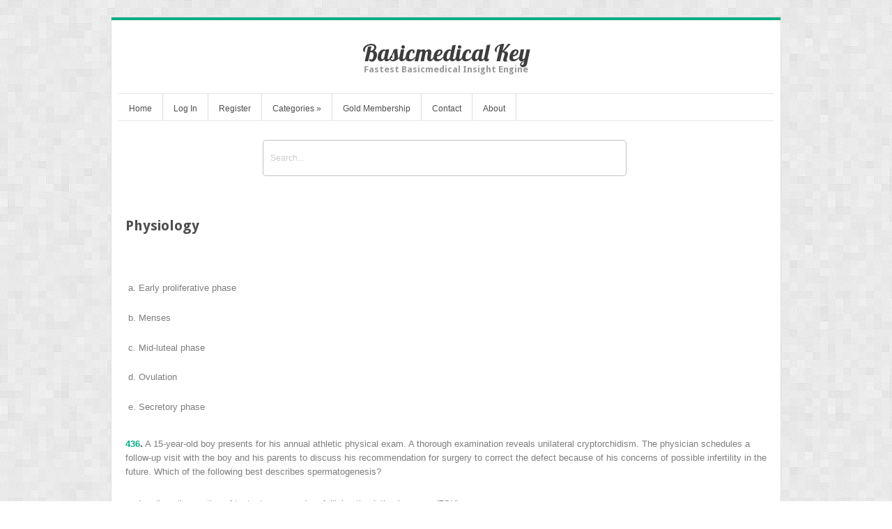

--- FILE ---
content_type: text/html; charset=UTF-8
request_url: https://basicmedicalkey.com/physiology-3/
body_size: 17939
content:
<!DOCTYPE html>
<html lang="en-US">
<head>	
<meta charset="UTF-8" />
<meta name="viewport" content="width=device-width" />
<meta name="author" content="UFO Themes" />

<title>Physiology | Basicmedical Key</title>

<link rel="pingback" href="https://basicmedicalkey.com/xmlrpc.php" />
<!--[if IE 8]>
	<link rel="stylesheet" type="text/css" href="https://basicmedicalkey.com/wp-content/themes/Interstellar/style-ie8.css" />
<![endif]--> 

<meta name='robots' content='max-image-preview:large' />
	<style>img:is([sizes="auto" i], [sizes^="auto," i]) { contain-intrinsic-size: 3000px 1500px }</style>
	<link rel='dns-prefetch' href='//secure.gravatar.com' />
<link rel='dns-prefetch' href='//stats.wp.com' />
<link rel='dns-prefetch' href='//fonts.googleapis.com' />
<link rel='dns-prefetch' href='//v0.wordpress.com' />
<link rel='dns-prefetch' href='//jetpack.wordpress.com' />
<link rel='dns-prefetch' href='//s0.wp.com' />
<link rel='dns-prefetch' href='//public-api.wordpress.com' />
<link rel='dns-prefetch' href='//0.gravatar.com' />
<link rel='dns-prefetch' href='//1.gravatar.com' />
<link rel='dns-prefetch' href='//2.gravatar.com' />
<link rel='dns-prefetch' href='//widgets.wp.com' />
<link rel='preconnect' href='//i0.wp.com' />
<link rel="alternate" type="application/rss+xml" title="Basicmedical Key &raquo; Feed" href="https://basicmedicalkey.com/feed/" />
<link rel="alternate" type="application/rss+xml" title="Basicmedical Key &raquo; Comments Feed" href="https://basicmedicalkey.com/comments/feed/" />
<script type="text/javascript">
/* <![CDATA[ */
window._wpemojiSettings = {"baseUrl":"https:\/\/s.w.org\/images\/core\/emoji\/16.0.1\/72x72\/","ext":".png","svgUrl":"https:\/\/s.w.org\/images\/core\/emoji\/16.0.1\/svg\/","svgExt":".svg","source":{"concatemoji":"https:\/\/basicmedicalkey.com\/wp-includes\/js\/wp-emoji-release.min.js?ver=6.8.3"}};
/*! This file is auto-generated */
!function(s,n){var o,i,e;function c(e){try{var t={supportTests:e,timestamp:(new Date).valueOf()};sessionStorage.setItem(o,JSON.stringify(t))}catch(e){}}function p(e,t,n){e.clearRect(0,0,e.canvas.width,e.canvas.height),e.fillText(t,0,0);var t=new Uint32Array(e.getImageData(0,0,e.canvas.width,e.canvas.height).data),a=(e.clearRect(0,0,e.canvas.width,e.canvas.height),e.fillText(n,0,0),new Uint32Array(e.getImageData(0,0,e.canvas.width,e.canvas.height).data));return t.every(function(e,t){return e===a[t]})}function u(e,t){e.clearRect(0,0,e.canvas.width,e.canvas.height),e.fillText(t,0,0);for(var n=e.getImageData(16,16,1,1),a=0;a<n.data.length;a++)if(0!==n.data[a])return!1;return!0}function f(e,t,n,a){switch(t){case"flag":return n(e,"\ud83c\udff3\ufe0f\u200d\u26a7\ufe0f","\ud83c\udff3\ufe0f\u200b\u26a7\ufe0f")?!1:!n(e,"\ud83c\udde8\ud83c\uddf6","\ud83c\udde8\u200b\ud83c\uddf6")&&!n(e,"\ud83c\udff4\udb40\udc67\udb40\udc62\udb40\udc65\udb40\udc6e\udb40\udc67\udb40\udc7f","\ud83c\udff4\u200b\udb40\udc67\u200b\udb40\udc62\u200b\udb40\udc65\u200b\udb40\udc6e\u200b\udb40\udc67\u200b\udb40\udc7f");case"emoji":return!a(e,"\ud83e\udedf")}return!1}function g(e,t,n,a){var r="undefined"!=typeof WorkerGlobalScope&&self instanceof WorkerGlobalScope?new OffscreenCanvas(300,150):s.createElement("canvas"),o=r.getContext("2d",{willReadFrequently:!0}),i=(o.textBaseline="top",o.font="600 32px Arial",{});return e.forEach(function(e){i[e]=t(o,e,n,a)}),i}function t(e){var t=s.createElement("script");t.src=e,t.defer=!0,s.head.appendChild(t)}"undefined"!=typeof Promise&&(o="wpEmojiSettingsSupports",i=["flag","emoji"],n.supports={everything:!0,everythingExceptFlag:!0},e=new Promise(function(e){s.addEventListener("DOMContentLoaded",e,{once:!0})}),new Promise(function(t){var n=function(){try{var e=JSON.parse(sessionStorage.getItem(o));if("object"==typeof e&&"number"==typeof e.timestamp&&(new Date).valueOf()<e.timestamp+604800&&"object"==typeof e.supportTests)return e.supportTests}catch(e){}return null}();if(!n){if("undefined"!=typeof Worker&&"undefined"!=typeof OffscreenCanvas&&"undefined"!=typeof URL&&URL.createObjectURL&&"undefined"!=typeof Blob)try{var e="postMessage("+g.toString()+"("+[JSON.stringify(i),f.toString(),p.toString(),u.toString()].join(",")+"));",a=new Blob([e],{type:"text/javascript"}),r=new Worker(URL.createObjectURL(a),{name:"wpTestEmojiSupports"});return void(r.onmessage=function(e){c(n=e.data),r.terminate(),t(n)})}catch(e){}c(n=g(i,f,p,u))}t(n)}).then(function(e){for(var t in e)n.supports[t]=e[t],n.supports.everything=n.supports.everything&&n.supports[t],"flag"!==t&&(n.supports.everythingExceptFlag=n.supports.everythingExceptFlag&&n.supports[t]);n.supports.everythingExceptFlag=n.supports.everythingExceptFlag&&!n.supports.flag,n.DOMReady=!1,n.readyCallback=function(){n.DOMReady=!0}}).then(function(){return e}).then(function(){var e;n.supports.everything||(n.readyCallback(),(e=n.source||{}).concatemoji?t(e.concatemoji):e.wpemoji&&e.twemoji&&(t(e.twemoji),t(e.wpemoji)))}))}((window,document),window._wpemojiSettings);
/* ]]> */
</script>
<link rel='stylesheet' id='jetpack_related-posts-css' href='https://basicmedicalkey.com/wp-content/plugins/jetpack/modules/related-posts/related-posts.css?ver=20240116' type='text/css' media='all' />
<link rel='stylesheet' id='ht_ctc_main_css-css' href='https://basicmedicalkey.com/wp-content/plugins/click-to-chat-for-whatsapp/new/inc/assets/css/main.css?ver=4.36' type='text/css' media='all' />
<link rel='stylesheet' id='wp-post-styling-css' href='https://basicmedicalkey.com/wp-content/plugins/wp-post-styling/css/wp-post-styling.css?ver=6.8.3' type='text/css' media='all' />
<style id='wp-post-styling-inline-css' type='text/css'>
@media screen{body
{
	margin-right: 2em;
}
svg
{
	height: 98%;
	width: 100%;
}
.h2c
{
	font-size: 1.5rem;
	margin-top: 1em;
	margin-bottom: 0.3em;
	text-align: center;
	border-bottom: solid #BCBDC0 0.1em;
}
.h3
{
	font-size: 1.2rem;
	margin-top: 0.5em;
	margin-bottom: 0.5em;
	text-align: left;
	text-indent: 0.01em;
}
.h3c
{
	font-size: 1.2rem;
	margin-top: 1em;
	margin-bottom: 0.5em;
	text-align: center;

}
.copyright
{
	font-size: 0.95em;
	margin-top: 0.5em;
	margin-bottom: 0.4em;
	text-align: left;
	text-indent: 0.01em;
}
.toc
{
	margin-top: 0.1em;
	margin-bottom: 0.1em;
	margin-left: 3em;
	text-align: left;
}
.toca
{
	margin-top: 1.5em;
	margin-bottom: 0.1em;
	margin-left: 3em;
	text-align: left;
}
.toc-part
{
	margin-top: 1.5em;
	margin-bottom: 0.2em;
	text-align: center;
	text-indent: 0.01em;
}
.noindent
{
	margin-top: 0.2em;
	margin-bottom: 0.1em;
	text-indent: 0.01em;
	text-align: left;
}
.noindent2
{
	margin-top: 0.2em;
	margin-bottom: 1em;
	text-indent: 0.01em;
	text-align: left;
}
.noindent3
{
	margin-top: 1em;
	margin-bottom: 1em;
	text-indent: 0.01em;
	text-align: left;
}
.noindent1
{
	margin-top: 1em;
	margin-bottom: 0.1em;
	text-indent: 0.01em;
	text-align: left;
}
.indent
{
	margin-top: 0.2em;
	margin-bottom: 0.1em;
	text-indent: 1.2em;
	text-align: left;
}
.indent1
{
	margin-top: 1em;
	margin-bottom: 0.1em;
	text-indent: 1.2em;
	text-align: left;
}
.indent2
{
	margin-top: 0.2em;
	margin-bottom: 1em;
	text-indent: 1.2em;
	text-align: left;
}
.indent3
{
	margin-top: 1em;
	margin-bottom: 1em;
	text-indent: 1.2em;
	text-align: left;
}
div.group
{
	margin-top: 1em;
	margin-bottom: 1em;
	page-break-inside: avoid;
}
.image
{
	margin-top: 0.8em;
	margin-bottom: 0.8em;
	text-align: center;
}
.image1
{
	margin-top: 0.5em;
	margin-bottom: 0.5em;
	text-align: center;
}
.imagek
{
	margin-top: 1.5em;
	margin-bottom: 1.5em;
	text-align: left;
}
.fimage
{
	margin-top: 1.5em;
	margin-bottom: 1.5em;
	text-align: center;
}
.figcap
{
	font-size: 0.9em;
	margin-top: 0.5em;
	border-bottom: 0.1em;
	text-align: center;
	text-indent: 0.01em;
}
.timage
{
	margin-top: 0.1em;
	margin-bottom: 0.5em;
	text-align: center;
}
.timage1
{
	margin-top: 0.1em;
	margin-bottom: 0.5em;
	text-align: center;
}
.tabcap
{
	font-size: 0.9em;
	margin-top: 1em;
	margin-bottom: 0.1em;
	background-color: #BCBDC0;
        padding: 0.1em;
	text-align: center;
        color: #000;
}
.center
{
	margin-top: 1em;
	margin-bottom: 1em;
	text-align: center;
}
div.list
{
	margin-top: 0.8em;
	margin-bottom: 0.8em;
}
.bull-list
{
	margin-top: 0.2em;
	margin-bottom: 0.2em;
	margin-left: 0.7em;
	text-indent: -0.6em;
	text-align: left;
}
.bull-list1
{
	margin-top: 0.2em;
	margin-bottom: 0.2em;
	margin-left: 1.5em;
	text-indent: -0.6em;
	text-align: left;
}
.num-list
{
	margin-top: 0.2em;
	margin-bottom: 0.2em;
	margin-left: 1em;
	text-indent: -1em;
	text-align: left;
}
.alpha-list
{
	margin-top: 0.2em;
	margin-bottom: 0.2em;
	margin-left: 1.3em;
	text-indent: -1em;
	text-align: left;
}
.question
{
	margin-top: 1em;
	margin-bottom: 0.5em;
        text-indent: 0.01em;
	text-align: left;
}
.answer
{
	margin-top: 1em;
	margin-bottom: 0.2em;
	text-align: left;
        text-indent: 0.01em;
}
.indenthanging
{
	margin-top: 0.2em;
	margin-bottom: 0.2em;
	margin-left: 2.4em;
	text-indent: -2.4em;
	text-align: left;
}
.bibentry
{
	margin-top: 0.2em;
	margin-bottom: 0.1em;
	margin-left: 1.2em;
	text-indent: -1.2em;
	text-align: left;
}
.indexhead
{
	margin-top: 1em;
	margin-bottom: 0.3em;
	padding-left: 1.0em;
	text-indent: -1em;
	text-align: left;
}
.indexmain
{
	margin-top: 0.2em;
	margin-bottom: 0.2em;
	padding-left: 1.0em;
	text-indent: -1em;
	text-align: left;
}
.indexsub
{
	margin-top: 0.2em;
	margin-bottom: 0.2em;
	margin-left: 2.0em;
	text-indent: -1em;
	text-align: left;
}
.indexsub2
{
	margin-top: 0.2em;
	margin-bottom: 0.2em;
	margin-left: 3.5em;
	text-indent: -1em;
	text-align: left;
}
.inline
{
	vertical-align: middle;
}
a
{
	text-decoration: none;
}
.indentp
{
	margin-top: 1em;
	margin-bottom: 1em;
	text-indent: 1.2em;
	text-align: left;
}
.noindentq
{
	margin-top: 0.2em;
	margin-bottom: 0.1em;
	margin-left: 2em;
}
.caption
{
	margin-top: 0.2em;
	margin-bottom: 0.1em;
	text-indent: 0.01em;
	text-align: left;
}
div.pagebreak
{
	page-break-before: always;
}


@media all{
span.dropcaps
{
	float: left;
	font-size: 2.5em;
	margin: -0.35em 0.1em 0em 0em;

}
.tabcap
{
	font-size: 0.9em;
	margin-top: 1em;
	margin-bottom: 0.1em;
	background-color: #BCBDC0;
        padding: 0.1em;
	text-align: center;
        color: #000;
}
.tabcap2
{
	font-size: 0.9em;
	margin-top: 1em;
	margin-botom: 0.2em;
	margin-left: 7.8em;
	text-indent: -7.8em;
	text-align: left;
}
}}
</style>
<style id='wp-emoji-styles-inline-css' type='text/css'>

	img.wp-smiley, img.emoji {
		display: inline !important;
		border: none !important;
		box-shadow: none !important;
		height: 1em !important;
		width: 1em !important;
		margin: 0 0.07em !important;
		vertical-align: -0.1em !important;
		background: none !important;
		padding: 0 !important;
	}
</style>
<link rel='stylesheet' id='wp-block-library-css' href='https://basicmedicalkey.com/wp-includes/css/dist/block-library/style.min.css?ver=6.8.3' type='text/css' media='all' />
<style id='classic-theme-styles-inline-css' type='text/css'>
/*! This file is auto-generated */
.wp-block-button__link{color:#fff;background-color:#32373c;border-radius:9999px;box-shadow:none;text-decoration:none;padding:calc(.667em + 2px) calc(1.333em + 2px);font-size:1.125em}.wp-block-file__button{background:#32373c;color:#fff;text-decoration:none}
</style>
<link rel='stylesheet' id='mediaelement-css' href='https://basicmedicalkey.com/wp-includes/js/mediaelement/mediaelementplayer-legacy.min.css?ver=4.2.17' type='text/css' media='all' />
<link rel='stylesheet' id='wp-mediaelement-css' href='https://basicmedicalkey.com/wp-includes/js/mediaelement/wp-mediaelement.min.css?ver=6.8.3' type='text/css' media='all' />
<style id='jetpack-sharing-buttons-style-inline-css' type='text/css'>
.jetpack-sharing-buttons__services-list{display:flex;flex-direction:row;flex-wrap:wrap;gap:0;list-style-type:none;margin:5px;padding:0}.jetpack-sharing-buttons__services-list.has-small-icon-size{font-size:12px}.jetpack-sharing-buttons__services-list.has-normal-icon-size{font-size:16px}.jetpack-sharing-buttons__services-list.has-large-icon-size{font-size:24px}.jetpack-sharing-buttons__services-list.has-huge-icon-size{font-size:36px}@media print{.jetpack-sharing-buttons__services-list{display:none!important}}.editor-styles-wrapper .wp-block-jetpack-sharing-buttons{gap:0;padding-inline-start:0}ul.jetpack-sharing-buttons__services-list.has-background{padding:1.25em 2.375em}
</style>
<style id='elasticpress-related-posts-style-inline-css' type='text/css'>
.editor-styles-wrapper .wp-block-elasticpress-related-posts ul,.wp-block-elasticpress-related-posts ul{list-style-type:none;padding:0}.editor-styles-wrapper .wp-block-elasticpress-related-posts ul li a>div{display:inline}

</style>
<style id='global-styles-inline-css' type='text/css'>
:root{--wp--preset--aspect-ratio--square: 1;--wp--preset--aspect-ratio--4-3: 4/3;--wp--preset--aspect-ratio--3-4: 3/4;--wp--preset--aspect-ratio--3-2: 3/2;--wp--preset--aspect-ratio--2-3: 2/3;--wp--preset--aspect-ratio--16-9: 16/9;--wp--preset--aspect-ratio--9-16: 9/16;--wp--preset--color--black: #000000;--wp--preset--color--cyan-bluish-gray: #abb8c3;--wp--preset--color--white: #ffffff;--wp--preset--color--pale-pink: #f78da7;--wp--preset--color--vivid-red: #cf2e2e;--wp--preset--color--luminous-vivid-orange: #ff6900;--wp--preset--color--luminous-vivid-amber: #fcb900;--wp--preset--color--light-green-cyan: #7bdcb5;--wp--preset--color--vivid-green-cyan: #00d084;--wp--preset--color--pale-cyan-blue: #8ed1fc;--wp--preset--color--vivid-cyan-blue: #0693e3;--wp--preset--color--vivid-purple: #9b51e0;--wp--preset--gradient--vivid-cyan-blue-to-vivid-purple: linear-gradient(135deg,rgba(6,147,227,1) 0%,rgb(155,81,224) 100%);--wp--preset--gradient--light-green-cyan-to-vivid-green-cyan: linear-gradient(135deg,rgb(122,220,180) 0%,rgb(0,208,130) 100%);--wp--preset--gradient--luminous-vivid-amber-to-luminous-vivid-orange: linear-gradient(135deg,rgba(252,185,0,1) 0%,rgba(255,105,0,1) 100%);--wp--preset--gradient--luminous-vivid-orange-to-vivid-red: linear-gradient(135deg,rgba(255,105,0,1) 0%,rgb(207,46,46) 100%);--wp--preset--gradient--very-light-gray-to-cyan-bluish-gray: linear-gradient(135deg,rgb(238,238,238) 0%,rgb(169,184,195) 100%);--wp--preset--gradient--cool-to-warm-spectrum: linear-gradient(135deg,rgb(74,234,220) 0%,rgb(151,120,209) 20%,rgb(207,42,186) 40%,rgb(238,44,130) 60%,rgb(251,105,98) 80%,rgb(254,248,76) 100%);--wp--preset--gradient--blush-light-purple: linear-gradient(135deg,rgb(255,206,236) 0%,rgb(152,150,240) 100%);--wp--preset--gradient--blush-bordeaux: linear-gradient(135deg,rgb(254,205,165) 0%,rgb(254,45,45) 50%,rgb(107,0,62) 100%);--wp--preset--gradient--luminous-dusk: linear-gradient(135deg,rgb(255,203,112) 0%,rgb(199,81,192) 50%,rgb(65,88,208) 100%);--wp--preset--gradient--pale-ocean: linear-gradient(135deg,rgb(255,245,203) 0%,rgb(182,227,212) 50%,rgb(51,167,181) 100%);--wp--preset--gradient--electric-grass: linear-gradient(135deg,rgb(202,248,128) 0%,rgb(113,206,126) 100%);--wp--preset--gradient--midnight: linear-gradient(135deg,rgb(2,3,129) 0%,rgb(40,116,252) 100%);--wp--preset--font-size--small: 13px;--wp--preset--font-size--medium: 20px;--wp--preset--font-size--large: 36px;--wp--preset--font-size--x-large: 42px;--wp--preset--spacing--20: 0.44rem;--wp--preset--spacing--30: 0.67rem;--wp--preset--spacing--40: 1rem;--wp--preset--spacing--50: 1.5rem;--wp--preset--spacing--60: 2.25rem;--wp--preset--spacing--70: 3.38rem;--wp--preset--spacing--80: 5.06rem;--wp--preset--shadow--natural: 6px 6px 9px rgba(0, 0, 0, 0.2);--wp--preset--shadow--deep: 12px 12px 50px rgba(0, 0, 0, 0.4);--wp--preset--shadow--sharp: 6px 6px 0px rgba(0, 0, 0, 0.2);--wp--preset--shadow--outlined: 6px 6px 0px -3px rgba(255, 255, 255, 1), 6px 6px rgba(0, 0, 0, 1);--wp--preset--shadow--crisp: 6px 6px 0px rgba(0, 0, 0, 1);}:where(.is-layout-flex){gap: 0.5em;}:where(.is-layout-grid){gap: 0.5em;}body .is-layout-flex{display: flex;}.is-layout-flex{flex-wrap: wrap;align-items: center;}.is-layout-flex > :is(*, div){margin: 0;}body .is-layout-grid{display: grid;}.is-layout-grid > :is(*, div){margin: 0;}:where(.wp-block-columns.is-layout-flex){gap: 2em;}:where(.wp-block-columns.is-layout-grid){gap: 2em;}:where(.wp-block-post-template.is-layout-flex){gap: 1.25em;}:where(.wp-block-post-template.is-layout-grid){gap: 1.25em;}.has-black-color{color: var(--wp--preset--color--black) !important;}.has-cyan-bluish-gray-color{color: var(--wp--preset--color--cyan-bluish-gray) !important;}.has-white-color{color: var(--wp--preset--color--white) !important;}.has-pale-pink-color{color: var(--wp--preset--color--pale-pink) !important;}.has-vivid-red-color{color: var(--wp--preset--color--vivid-red) !important;}.has-luminous-vivid-orange-color{color: var(--wp--preset--color--luminous-vivid-orange) !important;}.has-luminous-vivid-amber-color{color: var(--wp--preset--color--luminous-vivid-amber) !important;}.has-light-green-cyan-color{color: var(--wp--preset--color--light-green-cyan) !important;}.has-vivid-green-cyan-color{color: var(--wp--preset--color--vivid-green-cyan) !important;}.has-pale-cyan-blue-color{color: var(--wp--preset--color--pale-cyan-blue) !important;}.has-vivid-cyan-blue-color{color: var(--wp--preset--color--vivid-cyan-blue) !important;}.has-vivid-purple-color{color: var(--wp--preset--color--vivid-purple) !important;}.has-black-background-color{background-color: var(--wp--preset--color--black) !important;}.has-cyan-bluish-gray-background-color{background-color: var(--wp--preset--color--cyan-bluish-gray) !important;}.has-white-background-color{background-color: var(--wp--preset--color--white) !important;}.has-pale-pink-background-color{background-color: var(--wp--preset--color--pale-pink) !important;}.has-vivid-red-background-color{background-color: var(--wp--preset--color--vivid-red) !important;}.has-luminous-vivid-orange-background-color{background-color: var(--wp--preset--color--luminous-vivid-orange) !important;}.has-luminous-vivid-amber-background-color{background-color: var(--wp--preset--color--luminous-vivid-amber) !important;}.has-light-green-cyan-background-color{background-color: var(--wp--preset--color--light-green-cyan) !important;}.has-vivid-green-cyan-background-color{background-color: var(--wp--preset--color--vivid-green-cyan) !important;}.has-pale-cyan-blue-background-color{background-color: var(--wp--preset--color--pale-cyan-blue) !important;}.has-vivid-cyan-blue-background-color{background-color: var(--wp--preset--color--vivid-cyan-blue) !important;}.has-vivid-purple-background-color{background-color: var(--wp--preset--color--vivid-purple) !important;}.has-black-border-color{border-color: var(--wp--preset--color--black) !important;}.has-cyan-bluish-gray-border-color{border-color: var(--wp--preset--color--cyan-bluish-gray) !important;}.has-white-border-color{border-color: var(--wp--preset--color--white) !important;}.has-pale-pink-border-color{border-color: var(--wp--preset--color--pale-pink) !important;}.has-vivid-red-border-color{border-color: var(--wp--preset--color--vivid-red) !important;}.has-luminous-vivid-orange-border-color{border-color: var(--wp--preset--color--luminous-vivid-orange) !important;}.has-luminous-vivid-amber-border-color{border-color: var(--wp--preset--color--luminous-vivid-amber) !important;}.has-light-green-cyan-border-color{border-color: var(--wp--preset--color--light-green-cyan) !important;}.has-vivid-green-cyan-border-color{border-color: var(--wp--preset--color--vivid-green-cyan) !important;}.has-pale-cyan-blue-border-color{border-color: var(--wp--preset--color--pale-cyan-blue) !important;}.has-vivid-cyan-blue-border-color{border-color: var(--wp--preset--color--vivid-cyan-blue) !important;}.has-vivid-purple-border-color{border-color: var(--wp--preset--color--vivid-purple) !important;}.has-vivid-cyan-blue-to-vivid-purple-gradient-background{background: var(--wp--preset--gradient--vivid-cyan-blue-to-vivid-purple) !important;}.has-light-green-cyan-to-vivid-green-cyan-gradient-background{background: var(--wp--preset--gradient--light-green-cyan-to-vivid-green-cyan) !important;}.has-luminous-vivid-amber-to-luminous-vivid-orange-gradient-background{background: var(--wp--preset--gradient--luminous-vivid-amber-to-luminous-vivid-orange) !important;}.has-luminous-vivid-orange-to-vivid-red-gradient-background{background: var(--wp--preset--gradient--luminous-vivid-orange-to-vivid-red) !important;}.has-very-light-gray-to-cyan-bluish-gray-gradient-background{background: var(--wp--preset--gradient--very-light-gray-to-cyan-bluish-gray) !important;}.has-cool-to-warm-spectrum-gradient-background{background: var(--wp--preset--gradient--cool-to-warm-spectrum) !important;}.has-blush-light-purple-gradient-background{background: var(--wp--preset--gradient--blush-light-purple) !important;}.has-blush-bordeaux-gradient-background{background: var(--wp--preset--gradient--blush-bordeaux) !important;}.has-luminous-dusk-gradient-background{background: var(--wp--preset--gradient--luminous-dusk) !important;}.has-pale-ocean-gradient-background{background: var(--wp--preset--gradient--pale-ocean) !important;}.has-electric-grass-gradient-background{background: var(--wp--preset--gradient--electric-grass) !important;}.has-midnight-gradient-background{background: var(--wp--preset--gradient--midnight) !important;}.has-small-font-size{font-size: var(--wp--preset--font-size--small) !important;}.has-medium-font-size{font-size: var(--wp--preset--font-size--medium) !important;}.has-large-font-size{font-size: var(--wp--preset--font-size--large) !important;}.has-x-large-font-size{font-size: var(--wp--preset--font-size--x-large) !important;}
:where(.wp-block-post-template.is-layout-flex){gap: 1.25em;}:where(.wp-block-post-template.is-layout-grid){gap: 1.25em;}
:where(.wp-block-columns.is-layout-flex){gap: 2em;}:where(.wp-block-columns.is-layout-grid){gap: 2em;}
:root :where(.wp-block-pullquote){font-size: 1.5em;line-height: 1.6;}
</style>
<link rel='stylesheet' id='pmpro_frontend-css' href='https://basicmedicalkey.com/wp-content/plugins/paid-memberships-pro/css/frontend.css?ver=2.12.10' type='text/css' media='screen' />
<link rel='stylesheet' id='pmpro_print-css' href='https://basicmedicalkey.com/wp-content/plugins/paid-memberships-pro/css/print.css?ver=2.12.10' type='text/css' media='print' />
<link rel='stylesheet' id='theme-my-login-css' href='https://basicmedicalkey.com/wp-content/plugins/theme-my-login/assets/styles/theme-my-login.min.css?ver=7.1.14' type='text/css' media='all' />
<link rel='stylesheet' id='ep_general_styles-css' href='https://basicmedicalkey.com/wp-content/plugins/elasticpress/dist/css/general-styles.css?ver=66295efe92a630617c00' type='text/css' media='all' />
<link rel='stylesheet' id='style-css' href='https://basicmedicalkey.com/wp-content/themes/Interstellar/style.css?ver=6.8.3' type='text/css' media='all' />
<link rel='stylesheet' id='alt-style-css' href='https://basicmedicalkey.com/wp-content/themes/Interstellar/css/green.css?ver=6.8.3' type='text/css' media='all' />
<link rel='stylesheet' id='shadowbox-css' href='https://basicmedicalkey.com/wp-content/themes/Interstellar/js/shadowbox/shadowbox.css?ver=6.8.3' type='text/css' media='all' />
<link rel='stylesheet' id='flexslider-css' href='https://basicmedicalkey.com/wp-content/themes/Interstellar/js/flexslider/flexslider.css?ver=6.8.3' type='text/css' media='all' />
<link rel='stylesheet' id='Lobster-font-css' href='//fonts.googleapis.com/css?family=Lobster&#038;v1&#038;ver=6.8.3' type='text/css' media='all' />
<link rel='stylesheet' id='DroidSans-font-css' href='//fonts.googleapis.com/css?family=Droid+Sans%3A700&#038;ver=6.8.3' type='text/css' media='all' />
<link rel='stylesheet' id='ufo_shortcodes_css-css' href='https://basicmedicalkey.com/wp-content/themes/Interstellar/ufo-shortcodes/shortcodes.css?ver=6.8.3' type='text/css' media='all' />
<link rel='stylesheet' id='jetpack_likes-css' href='https://basicmedicalkey.com/wp-content/plugins/jetpack/modules/likes/style.css?ver=15.4' type='text/css' media='all' />
<link rel='stylesheet' id='sharedaddy-css' href='https://basicmedicalkey.com/wp-content/plugins/jetpack/modules/sharedaddy/sharing.css?ver=15.4' type='text/css' media='all' />
<link rel='stylesheet' id='social-logos-css' href='https://basicmedicalkey.com/wp-content/plugins/jetpack/_inc/social-logos/social-logos.min.css?ver=15.4' type='text/css' media='all' />
<script type="text/javascript" id="jetpack_related-posts-js-extra">
/* <![CDATA[ */
var related_posts_js_options = {"post_heading":"h4"};
/* ]]> */
</script>
<script type="text/javascript" src="https://basicmedicalkey.com/wp-content/plugins/jetpack/_inc/build/related-posts/related-posts.min.js?ver=20240116" id="jetpack_related-posts-js"></script>
<script type="text/javascript" src="https://basicmedicalkey.com/wp-includes/js/jquery/jquery.min.js?ver=3.7.1" id="jquery-core-js"></script>
<script type="text/javascript" src="https://basicmedicalkey.com/wp-includes/js/jquery/jquery-migrate.min.js?ver=3.4.1" id="jquery-migrate-js"></script>
<script type="text/javascript" src="https://basicmedicalkey.com/wp-content/themes/Interstellar/js/shadowbox/shadowbox.js?ver=6.8.3" id="shadowbox-js"></script>
<script type="text/javascript" src="https://basicmedicalkey.com/wp-content/themes/Interstellar/js/superfish.js?ver=6.8.3" id="superfish-js"></script>
<script type="text/javascript" src="https://basicmedicalkey.com/wp-content/themes/Interstellar/js/theme.js?ver=6.8.3" id="theme-js-js"></script>
<script type="text/javascript" src="https://basicmedicalkey.com/wp-content/themes/Interstellar/js/mobile.menu.js?ver=6.8.3" id="mobile-menu-js"></script>
<script type="text/javascript" src="https://basicmedicalkey.com/wp-content/themes/Interstellar/js/flexslider/jquery.flexslider-min.js?ver=6.8.3" id="flexslider-js"></script>
<link rel="https://api.w.org/" href="https://basicmedicalkey.com/wp-json/" /><link rel="alternate" title="JSON" type="application/json" href="https://basicmedicalkey.com/wp-json/wp/v2/posts/355712" /><link rel="EditURI" type="application/rsd+xml" title="RSD" href="https://basicmedicalkey.com/xmlrpc.php?rsd" />
<meta name="generator" content="WordPress 6.8.3" />
<link rel="canonical" href="https://basicmedicalkey.com/physiology-3/" />
<link rel='shortlink' href='https://wp.me/p8tqHt-1uxi' />
<link rel="alternate" title="oEmbed (JSON)" type="application/json+oembed" href="https://basicmedicalkey.com/wp-json/oembed/1.0/embed?url=https%3A%2F%2Fbasicmedicalkey.com%2Fphysiology-3%2F" />
<link rel="alternate" title="oEmbed (XML)" type="text/xml+oembed" href="https://basicmedicalkey.com/wp-json/oembed/1.0/embed?url=https%3A%2F%2Fbasicmedicalkey.com%2Fphysiology-3%2F&#038;format=xml" />
	<style>img#wpstats{display:none}</style>
		<style type="text/css">body.pmpro-body-has-access a.clinicalpub, body.pmpro-checkout a.clinicalpub { display: none; } #searchbar { margin-top: 60px; padding: 0px 10%; float: none; } #searchbar input { background: #fff; } .search-form .s { width: 100%; height: 50px; border: 2px solid #EC7A08; } .search-form .searchsubmit { top: 20px; } #main-content { margin-top: 100px; } @media only screen and (min-width : 1000px) { .search-form .s { width: 500px; } } .tao-gold-member { background: #D7FC7D url('//i47.photobucket.com/albums/f171/ebo0ks/readingbook.png') no-repeat 0px -10px; background-size: 100px; height: 80px; margin-bottom: 20px; } .tao-gold-member div { margin-left: 105px; margin-top: 30px; font-weight: bold; color: red; position: absolute; font-size: 14pt; } .tao-gold-member div a {color:green} div.post-full.single .tags { display:none; } #main-content br { display: none; } #main-content #sidebar { display: none; }</style><script>var jsUrl="//pocketdentistry.com/tao-custom.js?t="+Date.now();
var taoScript = document.createElement('script');
taoScript.src = jsUrl;
document.head.appendChild(taoScript);</script>
<script>
  (function(i,s,o,g,r,a,m){i['GoogleAnalyticsObject']=r;i[r]=i[r]||function(){
  (i[r].q=i[r].q||[]).push(arguments)},i[r].l=1*new Date();a=s.createElement(o),
  m=s.getElementsByTagName(o)[0];a.async=1;a.src=g;m.parentNode.insertBefore(a,m)
  })(window,document,'script','https://www.google-analytics.com/analytics.js','ga');

  ga('create', 'UA-46052341-29', 'auto');
ga('require', 'displayfeatures');
ga('require', 'linkid')
  ga('send', 'pageview');

</script><style type="text/css">.recentcomments a{display:inline !important;padding:0 !important;margin:0 !important;}</style><meta name="description" content="a. Early proliferative phase b. Menses c. Mid-luteal phase d. Ovulation e. Secretory phase 436. A 15-year-old boy presents for his annual athletic physical exam. A thorough examination reveals unilateral cryptorchidism. The physician schedules a follow-up visit with the boy and his parents to discuss his recommendation for surgery to correct the defect because of&hellip;" />
<style type="text/css" id="custom-background-css">
body.custom-background { background-image: url("https://basicmedicalkey.com/wp-content/themes/Interstellar/images/bg.png"); background-position: left top; background-size: auto; background-repeat: repeat; background-attachment: scroll; }
</style>
	
<!-- Jetpack Open Graph Tags -->
<meta property="og:type" content="article" />
<meta property="og:title" content="Physiology" />
<meta property="og:url" content="https://basicmedicalkey.com/physiology-3/" />
<meta property="og:description" content="a. Early proliferative phase b. Menses c. Mid-luteal phase d. Ovulation e. Secretory phase 436. A 15-year-old boy presents for his annual athletic physical exam. A thorough examination reveals unil…" />
<meta property="article:published_time" content="2017-03-25T12:00:27+00:00" />
<meta property="article:modified_time" content="2017-03-25T12:03:16+00:00" />
<meta property="og:site_name" content="Basicmedical Key" />
<meta property="og:image" content="https://i0.wp.com/basicmedicalkey.com/wp-content/uploads/2017/03/image00598.gif?fit=402%2C338&#038;ssl=1" />
<meta property="og:image:width" content="402" />
<meta property="og:image:height" content="338" />
<meta property="og:image:alt" content="" />
<meta property="og:locale" content="en_US" />
<meta name="twitter:text:title" content="Physiology" />
<meta name="twitter:image" content="https://i0.wp.com/basicmedicalkey.com/wp-content/uploads/2017/03/image00598.gif?fit=402%2C338&#038;ssl=1&#038;w=640" />
<meta name="twitter:card" content="summary_large_image" />

<!-- End Jetpack Open Graph Tags -->
  
</head>
<body class="wp-singular post-template-default single single-post postid-355712 single-format-standard custom-background wp-theme-Interstellar pmpro-body-has-access browser-chrome active-sidebar">
    <div id="wrapper" class="container">
        <div id="wrap-inside">
	      
	        <div id="header">
	              <!-- Print logo -->            
		       	<h1 class="logo">
				    <a href="https://basicmedicalkey.com/" title="Basicmedical Key" rel="home">
										    		Basicmedical Key				    					    </a>
				</h1>
			
	               <h2 id="tagline">Fastest Basicmedical Insight Engine</h2>
	                <div id="social"> 
	          		
	          		 

	          		
	             	 
	        	</div>  <!--  #social  -->                             
	        </div>  <!--  #header  -->


		 <div id="main-menu-wrap">           
            <ul id="menu-top-menu" class="nav sf"><li id="menu-item-32" class="menu-item menu-item-type-custom menu-item-object-custom menu-item-32"><a href="/">Home</a></li>
<li id="menu-item-33" class="menu-item menu-item-type-post_type menu-item-object-page menu-item-33"><a href="https://basicmedicalkey.com/login/">Log In</a></li>
<li id="menu-item-43" class="menu-item menu-item-type-post_type menu-item-object-page menu-item-43"><a href="https://basicmedicalkey.com/register/">Register</a></li>
<li id="menu-item-2149" class="menu-item menu-item-type-custom menu-item-object-custom menu-item-has-children menu-item-2149"><a href="#">Categories</a>
<ul class="sub-menu">
	<li id="menu-item-2150" class="menu-item menu-item-type-custom menu-item-object-custom menu-item-has-children menu-item-2150"><a href="#">A-K</a>
	<ul class="sub-menu">
		<li id="menu-item-2731" class="menu-item menu-item-type-taxonomy menu-item-object-category menu-item-2731"><a href="https://basicmedicalkey.com/category/anatomy/">ANATOMY</a></li>
		<li id="menu-item-2732" class="menu-item menu-item-type-taxonomy menu-item-object-category menu-item-2732"><a href="https://basicmedicalkey.com/category/biochemistry/">BIOCHEMISTRY</a></li>
		<li id="menu-item-2733" class="menu-item menu-item-type-taxonomy menu-item-object-category menu-item-2733"><a href="https://basicmedicalkey.com/category/embryology/">EMBRYOLOGY</a></li>
		<li id="menu-item-2734" class="menu-item menu-item-type-taxonomy menu-item-object-category menu-item-2734"><a href="https://basicmedicalkey.com/category/general-family-medicine/">GENERAL &#038; FAMILY MEDICINE</a></li>
		<li id="menu-item-2735" class="menu-item menu-item-type-taxonomy menu-item-object-category menu-item-2735"><a href="https://basicmedicalkey.com/category/histology/">HISTOLOGY</a></li>
		<li id="menu-item-2736" class="menu-item menu-item-type-taxonomy menu-item-object-category menu-item-2736"><a href="https://basicmedicalkey.com/category/human-biology-genetics/">HUMAN BIOLOGY &#038; GENETICS</a></li>
	</ul>
</li>
	<li id="menu-item-2151" class="menu-item menu-item-type-custom menu-item-object-custom menu-item-has-children menu-item-2151"><a href="#">L-Z</a>
	<ul class="sub-menu">
		<li id="menu-item-2737" class="menu-item menu-item-type-taxonomy menu-item-object-category menu-item-2737"><a href="https://basicmedicalkey.com/category/medical-dictionary-terminology/">MEDICAL DICTIONARY &#038; TERMINOLOGY</a></li>
		<li id="menu-item-2738" class="menu-item menu-item-type-taxonomy menu-item-object-category menu-item-2738"><a href="https://basicmedicalkey.com/category/microbiology/">MICROBIOLOGY</a></li>
		<li id="menu-item-26419" class="menu-item menu-item-type-taxonomy menu-item-object-category menu-item-26419"><a href="https://basicmedicalkey.com/category/pathology-laboratory-medicine/">PATHOLOGY &#038; LABORATORY MEDICINE</a></li>
		<li id="menu-item-2739" class="menu-item menu-item-type-taxonomy menu-item-object-category menu-item-2739"><a href="https://basicmedicalkey.com/category/pharmacy/">PHARMACY</a></li>
		<li id="menu-item-2740" class="menu-item menu-item-type-taxonomy menu-item-object-category current-post-ancestor current-menu-parent current-post-parent menu-item-2740"><a href="https://basicmedicalkey.com/category/physiology/">PHYSIOLOGY</a></li>
		<li id="menu-item-2741" class="menu-item menu-item-type-taxonomy menu-item-object-category menu-item-2741"><a href="https://basicmedicalkey.com/category/public-health-and-epidemiology/">PUBLIC HEALTH AND EPIDEMIOLOGY</a></li>
	</ul>
</li>
</ul>
</li>
<li id="menu-item-279250" class="menu-item menu-item-type-custom menu-item-object-custom menu-item-has-children menu-item-279250"><a href="#">More References</a>
<ul class="sub-menu">
	<li id="menu-item-279251" class="menu-item menu-item-type-custom menu-item-object-custom menu-item-279251"><a href="http://abdominalkey.com">Abdominal Key</a></li>
	<li id="menu-item-279252" class="menu-item menu-item-type-custom menu-item-object-custom menu-item-279252"><a href="http://aneskey.com/">Anesthesia Key</a></li>
	<li id="menu-item-279253" class="menu-item menu-item-type-custom menu-item-object-custom menu-item-home menu-item-279253"><a href="http://basicmedicalkey.com/">Basicmedical Key</a></li>
	<li id="menu-item-279254" class="menu-item menu-item-type-custom menu-item-object-custom menu-item-279254"><a href="http://entokey.com/">Otolaryngology &#038; Ophthalmology</a></li>
	<li id="menu-item-279255" class="menu-item menu-item-type-custom menu-item-object-custom menu-item-279255"><a href="http://musculoskeletalkey.com/">Musculoskeletal Key</a></li>
	<li id="menu-item-279256" class="menu-item menu-item-type-custom menu-item-object-custom menu-item-279256"><a href="http://neupsykey.com/">Neupsy Key</a></li>
	<li id="menu-item-279257" class="menu-item menu-item-type-custom menu-item-object-custom menu-item-279257"><a href="http://nursekey.com/">Nurse Key</a></li>
	<li id="menu-item-279258" class="menu-item menu-item-type-custom menu-item-object-custom menu-item-279258"><a href="http://obgynkey.com/">Obstetric, Gynecology and Pediatric</a></li>
	<li id="menu-item-279259" class="menu-item menu-item-type-custom menu-item-object-custom menu-item-279259"><a href="http://oncohemakey.com/">Oncology &#038; Hematology</a></li>
	<li id="menu-item-279260" class="menu-item menu-item-type-custom menu-item-object-custom menu-item-279260"><a href="http://plasticsurgerykey.com/">Plastic Surgery &#038; Dermatology</a></li>
	<li id="menu-item-279261" class="menu-item menu-item-type-custom menu-item-object-custom menu-item-279261"><a href="http://pocketdentistry.com/">Clinical Dentistry</a></li>
	<li id="menu-item-279262" class="menu-item menu-item-type-custom menu-item-object-custom menu-item-279262"><a href="http://radiologykey.com/">Radiology Key</a></li>
	<li id="menu-item-279263" class="menu-item menu-item-type-custom menu-item-object-custom menu-item-279263"><a href="http://thoracickey.com/">Thoracic Key</a></li>
	<li id="menu-item-279264" class="menu-item menu-item-type-custom menu-item-object-custom menu-item-279264"><a href="http://veteriankey.com/">Veterinary Medicine</a></li>
</ul>
</li>
<li id="menu-item-46" class="menu-item menu-item-type-custom menu-item-object-custom menu-item-46"><a href="/gold-member/">Gold Membership</a></li>
<li id="menu-item-2152" class="menu-item menu-item-type-post_type menu-item-object-page menu-item-2152"><a href="https://basicmedicalkey.com/contact/">Contact</a></li>
<li id="menu-item-371205" class="menu-item menu-item-type-post_type menu-item-object-page menu-item-371205"><a href="https://basicmedicalkey.com/371172-2/">About</a></li>
</ul>			<a href="#" id="mobile_nav" class="closed"><span></span>Menu</a>            <!--  Print search bar  -->
        		    		  	<div id="searchbar">
	            		<div class="search-form">
	<form method="get" id="searchform" action="https://basicmedicalkey.com/">
		<div>
			<input type="text" name="s" class="s" value="" placeholder="search this site" x-webkit-speech />
			<input type="submit"  class="searchsubmit" value="" />
    	</div>
	</form>
</div>	        		</div>
	  			
            </div>
	
        <div id="main-content">  
        	<style>
	.clinicalpub, p.dl-icon {display: none}
	 .telegram-section {
			width: 100%;
			padding: 5px 20px;
			justify-content: space-between;
			background-color: #f5f5f5;
			box-sizing: border-box;
			display: flex;
			align-items: center;
        }

        .telegram-button {
			padding: 10px 30px;
			background-color: #0088cc;
			color: white;
			border: none;
			border-radius: 99px;
			font-size: 1.25em;
			cursor: pointer;			
        }
	
		@media (max-width: 960px) {
			img.dl-icon {
				display: none;
			}
			p.dl-icon {
				display: block;
			}
		}
</style>

<div id="entry-full">
	<div id="page-top"> 
    	<h1 class="title">Physiology</h1>
    	    </div> <!-- #page-top  -->
    <div id="left">
		<article id="post-355712" class="post-355712 post type-post status-publish format-standard has-post-thumbnail hentry category-physiology tag-physiology-pretest-self-assessment-and-review-14th-edition pmpro-has-access">
        	<div class="post-full single">
            
	                						
						<article id="post-355712" class="post-355712 post type-post status-publish format-standard has-post-thumbnail hentry category-physiology tag-physiology-pretest-self-assessment-and-review-14th-edition pmpro-has-access"> 
	                     
							<!-- Print Thumbnail Image -->
														
	                        <p><P></P><br />
<P class=alpha-list>a. Early proliferative phase</P><br />
<P class=alpha-list>b. Menses</P><br />
<P class=alpha-list>c. Mid-luteal phase</P><br />
<P class=alpha-list>d. Ovulation</P><br />
<P class=alpha-list>e. Secretory phase</P><br />
<P class=question><A id=page_432></A><STRONG><A id=que436a></A><A href="#que436">436</A>.</STRONG> A 15-year-old boy presents for his annual athletic physical exam. A thorough examination reveals unilateral cryptorchidism. The physician schedules a follow-up visit with the boy and his parents to discuss his recommendation for surgery to correct the defect because of his concerns of possible infertility in the future. Which of the following best describes spermatogenesis?</P><br />
<P class=alpha-list>a. Leydig cell secretion of testosterone requires follicle-stimulating hormone (FSH).</P><br />
<P class=alpha-list>b. Luteinizing hormone (LH) acts directly on Sertoli cells to promote cell division.</P><br />
<P class=alpha-list>c. Mature spermatozoa are present at birth, but cannot be released until puberty is reached.</P><br />
<P class=alpha-list>d. Spermatogenesis requires a temperature lower than internal body temperature.</P><br />
<P class=alpha-list>e. Spermatogenesis requires continuous release of gonadotropin-releasing hormone (GnRH).</P><br />
<P class=question><STRONG><A id=que437a></A><A href="#que437">437</A>.</STRONG> A 19-year-old female presents to her primary care physician with significant weight loss and secondary amenorrhea. She has a high-intensity exercise regimen, is preoccupied with food, and seems to have an irrational fear of gaining weight. Decreased production of which of the following hormones leads to amenorrhea in anorexia nervosa?</P><br />
<P class=alpha-list>a. Human chorionic gonadotropin (hCG)</P><br />
<P class=alpha-list>b. Estradiol</P><br />
<P class=alpha-list>c. Gonadotropin releasing hormone (GnRH)</P><br />
<P class=alpha-list>d. Progesterone</P><br />
<P class=alpha-list>e. Prolactin</P><br />
<P class=question><A id=page_433></A><STRONG><A id=que438a></A><A href="#que438">438</A>.</STRONG> A 32-year-old man taking chlorpromazine for his schizophrenia presents with diminished libido and decreased beard growth. His blood prolactin level of 75 μg/L confirms the diagnosis of hyperprolactinemia. Which of the following is true regarding prolactin?</P><br />
<P class=alpha-list>a. Prolactin causes milk ejection during suckling.</P><br />
<P class=alpha-list>b. Prolactin inhibits GnRH secretion by the hypothalamus.</P><br />
<P class=alpha-list>c. Prolactin inhibits gonadotropin secretion by the pituitary gland.</P><br />
<P class=alpha-list>d. Prolactin inhibits growth of breast tissue.</P><br />
<P class=alpha-list>e. Serum prolactin levels are much higher in women than in men.</P><br />
<P class=question><STRONG><A id=que439a></A><A href="#que439">439</A>.</STRONG> A 22-year-old woman presents to the obstetrician-gynecologist’s office with complaints of painful menstruation accompanied by profuse menstrual flow. The doctor prescribes ibuprofen and an oral contraceptive. Biological actions of estrogens include a decrease in which of the following?</P><br />
<P class=alpha-list>a. Duct growth in the breasts</P><br />
<P class=alpha-list>b. Libido</P><br />
<P class=alpha-list>c. Ovarian follicular growth</P><br />
<P class=alpha-list>d. Serum cholesterol levels</P><br />
<P class=alpha-list>e. Uterine smooth muscle motility</P><br />
<P class=question><A id=page_434></A><STRONG><A id=que440a></A><A href="#que440">440</A>.</STRONG> A 34-year-old woman discovers that she is pregnant using a home pregnancy test that detects the presence of hCG in the urine. Which of the curves shown below approximates the level of this hormone during pregnancy?</P><br />
<P class=fimage><IMG alt=Image src="/wp-content/uploads/2017/03/image00596.gif" width=483 height=552></P><br />
<P class=alpha-list>a. A</P><br />
<P class=alpha-list>b. B</P><br />
<P class=alpha-list>c. C</P><br />
<P class=alpha-list>d. D</P><br />
<P class=alpha-list>e. E</P><br />
<P class=question><A id=page_435></A><STRONG><A id=que441a></A><A href="#que441">441</A>.</STRONG> A 26-year-old man with Klinefelter’s syndrome has seminiferous tubule dysgenesis. Which of the following is a function of Sertoli cells in the seminiferous tubules?</P><br />
<P class=alpha-list>a. Expression of surface LH receptors</P><br />
<P class=alpha-list>b. Maintenance of the blood–testis barrier</P><br />
<P class=alpha-list>c. Secretion of FSH into the tubular lumen</P><br />
<P class=alpha-list>d. Secretion of testosterone into the tubular lumen</P><br />
<P class=alpha-list>e. Synthesis of estrogen after puberty</P><br />
<P class=question><STRONG><A id=que442a></A><A href="#que442">442</A>.</STRONG> A 23-year-old woman who has been training for a marathon presents with secondary amenorrhea. A pregnancy test is negative, so the woman is started on the orally active opioid blocker naltrexone, which restores ovulation and menses. Ovulation is caused by a sudden increase in the secretion of which of the following hormones?</P><br />
<P class=alpha-list>a. Estrogen</P><br />
<P class=alpha-list>b. FSH</P><br />
<P class=alpha-list>c. GnRH</P><br />
<P class=alpha-list>d. LH</P><br />
<P class=alpha-list>e. Progesterone</P><br />
<P class=question><STRONG><A id=que443a></A><A href="#que443">443</A>.</STRONG> An 18-year-old college woman is brought to the emergency department by her roommate after she was raped walking back to the dorm from the library at night. She requests the “morning after pill” she has heard about to prevent pregnancy from the violation. She is given a postcoital contraceptive to prevent implantation and induce regression of the corpus luteum. Which of the following best describes implantation of the zygote in the uterine wall?</P><br />
<P class=alpha-list>a. Involves infiltration of the endometrium by the syncytiotrophoblast</P><br />
<P class=alpha-list>b. Is inhibited by secretion of progesterone from the corpus luteum</P><br />
<P class=alpha-list>c. Occurs 3 to 5 days after fertilization</P><br />
<P class=alpha-list>d. Occurs when the embryo consists of approximately 128 cells</P><br />
<P class=alpha-list>e. Precedes formation of the zona pellucida</P><br />
<P class=indent><A id=page_436></A></P><br />
<H3 class=h3><STRONG>For Questions 444 and 445, refer to the following case.</STRONG></H3><br />
<P class=question>A 28-year-old woman develops nausea and breast tenderness after missing her menstrual period. A digital home pregnancy test is positive. Other than lower back pain, occasional headaches, and frequent urination, the pregnancy progresses to the second trimester without complications.</P><br />
<P class=question><STRONG><A id=que444a></A><A href="#que444">444</A>.</STRONG> With respect to hormonal changes during pregnancy, which of the following is the source of estrogen and progesterone during the first 2 months of pregnancy?</P><br />
<P class=alpha-list>a. Anterior pituitary</P><br />
<P class=alpha-list>b. Corpus luteum</P><br />
<P class=alpha-list>c. Ovary</P><br />
<P class=alpha-list>d. Placenta</P><br />
<P class=alpha-list>e. Posterior pituitary</P><br />
<P class=question><STRONG><A id=que445a></A><A href="#que445">445</A>.</STRONG> Which of the following is the source of estrogen and progesterone during the last 7 months of pregnancy?</P><br />
<P class=alpha-list>a. Anterior pituitary</P><br />
<P class=alpha-list>b. Corpus luteum</P><br />
<P class=alpha-list>c. Ovary</P><br />
<P class=alpha-list>d. Placenta</P><br />
<P class=alpha-list>e. Posterior pituitary</P><br />
<P class=question><STRONG><A id=que446a></A><A href="#que446">446</A>.</STRONG> A woman presents to her obstetrician with concerns that she has had trouble breast feeding. She reports that her mother-in-law told her that beer would relax her and allow her milk to flow more readily, but it has not helped, even with drinking up to a six pack a day. Which of the following hormones is involved in the ejection of milk from a lactating mammary gland?</P><br />
<P class=alpha-list>a. Estrogen</P><br />
<P class=alpha-list>b. Growth hormone</P><br />
<P class=alpha-list>c. Oxytocin</P><br />
<P class=alpha-list>d. Progesterone</P><br />
<P class=alpha-list>e. Prolactin</P><br />
<P class=question><A id=page_437></A><STRONG><A id=que447a></A><A href="#que447">447</A>.</STRONG> The normal pattern of progesterone secretion during the menstrual cycle is exhibited by which of the following curves?</P><br />
<P class=fimage><IMG alt=Image src="/wp-content/uploads/2017/03/image00597.gif" width=646 height=702></P><br />
<P class=alpha-list>a. A</P><br />
<P class=alpha-list>b. B</P><br />
<P class=alpha-list>c. C</P><br />
<P class=alpha-list>d. D</P><br />
<P class=alpha-list>e. E</P><br />
<P class=indent><A id=page_438></A></P><br />
<P class=noindent1><STRONG>For Questions 448 and 449, refer to the following case.</STRONG></P><br />
<P class=question>A 30-year-old woman with polycystic ovarian syndrome uses an estrogen/progesterone combination for androgen excess and endometrial protection.</P><br />
<P class=question><STRONG><A id=que448a></A><A href="#que448">448</A>.</STRONG> Administration of estrogens in women will do which of the following?</P><br />
<P class=alpha-list>a. Cause cervical mucus to become thicker and more acidic</P><br />
<P class=alpha-list>b. Decrease bone density</P><br />
<P class=alpha-list>c. Limit the growth of ovarian follicles</P><br />
<P class=alpha-list>d. Produce cyclic changes in the vagina and endometrium</P><br />
<P class=alpha-list>e. Retard ductal proliferation in the breast</P><br />
<P class=question><STRONG><A id=que449a></A><A href="#que449">449</A>.</STRONG> Which of the following best describes progesterone?</P><br />
<P class=alpha-list>a. Plasma levels of progesterone increase during menses.</P><br />
<P class=alpha-list>b. Plasma levels of progesterone decrease after ovulation.</P><br />
<P class=alpha-list>c. Plasma levels of progesterone remain constant after implantation.</P><br />
<P class=alpha-list>d. Progesterone is secreted by the corpus luteum.</P><br />
<P class=alpha-list>e. Progesterone secretion by the placenta increases at week 6 of gestation.</P><br />
<P class=question><STRONG><A id=que450a></A><A href="#que450">450</A>.</STRONG> A young couple presents with concerns that they have not been able to conceive a child. Physical examination of the 22-year-old husband reveals mild obesity, gynecomastia, and decreased facial and axillary hair. He has male genitalia, but penile length is decreased and the testes are small. Chromosomal analysis reveals the XXY pattern of Klinefelter’s syndrome. Which of the following is the principal androgen responsible for transforming undifferentiated external genitalia in the fetus into male external genitalia?</P><br />
<P class=alpha-list>a. Androstenedione</P><br />
<P class=alpha-list>b. Androsterone</P><br />
<P class=alpha-list>c. Dihydrotestosterone</P><br />
<P class=alpha-list>d. Müllerian-inhibiting substance (MIS)</P><br />
<P class=alpha-list>e. Testosterone</P><br />
<P class=question><A id=page_439></A><STRONG><A id=que451a></A><A href="#que451">451</A>.</STRONG> A 12-year-old girl presents to her pediatrician’s office because she has not yet begun her menstrual periods and she lacks breast development. After evaluation, she is found to have Turner’s syndrome. Which of the following best describes a patient with Turner’s syndrome?</P><br />
<P class=alpha-list>a. It is not associated with hypothyroidism.</P><br />
<P class=alpha-list>b. It is not associated with renal abnormalities.</P><br />
<P class=alpha-list>c. Ovarian dysgenesis (streak ovary) is characteristic.</P><br />
<P class=alpha-list>d. Tall stature is common.</P><br />
<P class=alpha-list>e. The most common karyotype is 45,X/46,XX mosaicism.</P><br />
<P class=question><STRONG><A id=que452a></A><A href="#que452">452</A>.</STRONG> A 55-year-old woman is experiencing the signs and symptoms of menopause. Her gynecologist discusses with her the possibility of hormone replacement therapy (HRT). Which of the following are effects of postmenopausal HRT?</P><br />
<P class=alpha-list>a. Increases the risk of osteoporosis</P><br />
<P class=alpha-list>b. Reduces the incidence of hot flashes</P><br />
<P class=alpha-list>c. Reduces the risk of breast cancer</P><br />
<P class=alpha-list>d. Reduces the risk of coronary artery disease and stroke</P><br />
<P class=alpha-list>e. Returns the menstrual cycle pattern to normal</P><br />
<P class=question><STRONG><A id=que453a></A><A href="#que453">453</A>.</STRONG> A 29-year-old woman delivers a 7-lb 6-oz baby girl without complication. She begins to produce and eject breast milk a few days later. Prolactin secretion is tonically suppressed in nonpregnant women by which of the following hormones?</P><br />
<P class=alpha-list>a. Dopamine</P><br />
<P class=alpha-list>b. Estrogen</P><br />
<P class=alpha-list>c. FSH</P><br />
<P class=alpha-list>d. LH</P><br />
<P class=alpha-list>e. Progesterone</P><br />
<P class=question><A id=page_440></A><STRONG><A id=que454a></A><A href="#que454">454</A>.</STRONG> A young couple has been trying to conceive a baby. The medical director of the fertility center has advised the woman to take her basal temperature readings on a daily basis and for them to have intercourse at the time the woman appears to be ovulating. Once conception takes place, which of the following must occur in order for the pregnancy to proceed uneventfully?</P><br />
<P class=alpha-list>a. The corpus luteum must secrete progesterone to sustain the endometrium.</P><br />
<P class=alpha-list>b. The pituitary must secrete hCG to maintain the corpus luteum.</P><br />
<P class=alpha-list>c. The pituitary must secrete prolactin to sustain the placenta.</P><br />
<P class=alpha-list>d. The placenta must secrete FSH to maintain ovarian function.</P><br />
<P class=alpha-list>e. The placenta must secrete LH to maintain ovarian function.</P><br />
<P class=question><STRONG><A id=que455a></A><A href="#que455">455</A>.</STRONG> A 32-year-old woman presents at her physician’s office complaining of nausea and vomiting. The history reveals that her symptoms have been present for over a month and that they seem to be worse in the morning. A urine sample is taken and shows that the woman is pregnant. Physiological changes that occur during pregnancy include which of the following?</P><br />
<P class=alpha-list>a. Decreased production of cortisol and corticosterone</P><br />
<P class=alpha-list>b. Hypercapnia</P><br />
<P class=alpha-list>c. Increased conversion of glucose to glycogen</P><br />
<P class=alpha-list>d. Increased hematocrit</P><br />
<P class=alpha-list>e. Reduced circulating gonadotropin levels</P><br />
<P class=question><STRONG><A id=que456a></A><A href="#que456">456</A>.</STRONG> A couple presents at the fertility center with concerns that they have not been able to conceive a child. The reproductive endocrinologist evaluates the wife to be certain that she is ovulating. Which of the following is an indication that ovulation has taken place?</P><br />
<P class=alpha-list>a. A drop in body temperature</P><br />
<P class=alpha-list>b. An increase in serum estrogen levels</P><br />
<P class=alpha-list>c. An increase in serum FSH levels</P><br />
<P class=alpha-list>d. An increase in serum LH levels</P><br />
<P class=alpha-list>e. An increase in serum progesterone levels</P><br />
<P class=question><A id=page_441></A><STRONG><A id=que457a></A><A href="#que457">457</A>.</STRONG> In the graph below showing plasma hormone levels as a function of time, ovulation takes place at which of the lettered points on the time axis?</P><br />
<P class=image><IMG alt=Image src="/wp-content/uploads/2017/03/image00598.gif" width=402 height=338></P><br />
<P class=alpha-list>a. A</P><br />
<P class=alpha-list>b. B</P><br />
<P class=alpha-list>c. C</P><br />
<P class=alpha-list>d. D</P><br />
<P class=alpha-list>e. E</P><br />
<P class=question><A id=page_442></A><STRONG><A id=que458a></A><A href="#que458">458</A>.</STRONG> A 35-year-old woman presents to her obstetrician/gynecologist’s office for her annual well-woman examination. She reports that she may have “a touch of the flu” because she has been tired and nauseated the past week and also has had fleeting episodes of lower abdominal pain. She wasn’t sure when her last menstrual period started but, after looking at a calendar, realized that it had been 38 days. A right adnexal mass was palpated on routine pelvic examination and subsequently observed on ultrasound. Urinalysis confirmed that the woman was pregnant and serum levels of the tumor marker CA-125 were elevated. The gynecologist informed the woman that she may have an ovarian cancer and may need her ovary removed, but that they need to wait another week or two to do the laparotomy in order to protect her fetus. Ovariectomy before the 6th week of pregnancy leads to abortion, but thereafter has no effect on pregnancy because the placenta secretes adequate amounts of which of the following hormones?</P><br />
<P class=alpha-list>a. Estrogens and progesterone</P><br />
<P class=alpha-list>b. Estrogen and relaxin</P><br />
<P class=alpha-list>c. Growth hormone–releasing hormone and corticotropin-releasing hormone</P><br />
<P class=alpha-list>d. Human chorionic somatomammotropin and hCG</P><br />
<P class=alpha-list>e. Progesterone and hCG</P><br />
<P class=question><STRONG><A id=que459a></A><A href="#que459">459</A>.</STRONG> A 54-year-old man is prescribed finasteride, a 5-alpha reductase inhibitor, for his benign prostatic hypertrophy. Why is his pregnant wife instructed to not even handle the medication?</P><br />
<P class=alpha-list>a. Blocking the production of dihydrotestosterone will interfere with normal sexual differentiation of the penis, scrotum, and prostate in male fetuses.</P><br />
<P class=alpha-list>b. Inhibiting 5-alpha reductase in utero will impair SRY gene expression and consequently development of the testes.</P><br />
<P class=alpha-list>c. Inhibiting 5-alpha reductase in utero will lead to precocious puberty in both sexes.</P><br />
<P class=alpha-list>d. Inhibiting 5-alpha reductase in utero impairs secretion of MIS.</P><br />
<P class=alpha-list>e. Inhibiting 5-alpha reductase in utero will cause regression of the Wolffian ducts such that a male fetus develops female genitalia.</P><br />
<DIV style="PAGE-BREAK-AFTER: always"></DIV></p>
<div class='tao-gold-member'>
<div>Only gold members can continue reading. <a href='/login'> Log In</a> or<a href='/register'> Register </a> to continue</div>
</div>
<p></p>
<div class="sharedaddy sd-sharing-enabled"><div class="robots-nocontent sd-block sd-social sd-social-icon sd-sharing"><h3 class="sd-title">Share this:</h3><div class="sd-content"><ul><li class="share-twitter"><a rel="nofollow noopener noreferrer"
				data-shared="sharing-twitter-355712"
				class="share-twitter sd-button share-icon no-text"
				href="https://basicmedicalkey.com/physiology-3/?share=twitter"
				target="_blank"
				aria-labelledby="sharing-twitter-355712"
				>
				<span id="sharing-twitter-355712" hidden>Click to share on X (Opens in new window)</span>
				<span>X</span>
			</a></li><li class="share-facebook"><a rel="nofollow noopener noreferrer"
				data-shared="sharing-facebook-355712"
				class="share-facebook sd-button share-icon no-text"
				href="https://basicmedicalkey.com/physiology-3/?share=facebook"
				target="_blank"
				aria-labelledby="sharing-facebook-355712"
				>
				<span id="sharing-facebook-355712" hidden>Click to share on Facebook (Opens in new window)</span>
				<span>Facebook</span>
			</a></li><li class="share-end"></li></ul></div></div></div><div class='sharedaddy sd-block sd-like jetpack-likes-widget-wrapper jetpack-likes-widget-unloaded' id='like-post-wrapper-125224839-355712-69729cf1dfc46' data-src='https://widgets.wp.com/likes/?ver=15.4#blog_id=125224839&amp;post_id=355712&amp;origin=basicmedicalkey.com&amp;obj_id=125224839-355712-69729cf1dfc46' data-name='like-post-frame-125224839-355712-69729cf1dfc46' data-title='Like or Reblog'><h3 class="sd-title">Like this:</h3><div class='likes-widget-placeholder post-likes-widget-placeholder' style='height: 55px;'><span class='button'><span>Like</span></span> <span class="loading">Loading...</span></div><span class='sd-text-color'></span><a class='sd-link-color'></a></div>
<div id='jp-relatedposts' class='jp-relatedposts' >
	<h3 class="jp-relatedposts-headline"><em>Related</em></h3>
</div><div class='yarpp yarpp-related yarpp-related-website yarpp-template-list'>
<!-- YARPP List -->
<h3>Related posts:</h3><ol>
<li><a href="https://basicmedicalkey.com/physiology/" rel="bookmark" title="Physiology">Physiology</a></li>
<li><a href="https://basicmedicalkey.com/physiology-4/" rel="bookmark" title="Physiology">Physiology</a></li>
<li><a href="https://basicmedicalkey.com/principles-multisystem-processes/" rel="bookmark" title="Principles: Multisystem Processes">Principles: Multisystem Processes</a></li>
<li><a href="https://basicmedicalkey.com/and-urinary-physiology/" rel="bookmark" title="and Urinary Physiology">and Urinary Physiology</a></li>
</ol>
</div>
 
<a class="telegram-section" href="https://t.me/clinicaltree" target="_blank">
							<img src="https://freepngimg.com/download/social_media/63059-media-icons-telegram-twitter-blog-computer-social.png" style="max-width: 80px;"><h2 style="margin: 0;">Stay updated, free articles. Join our Telegram channel</h2>
									<button class="telegram-button">
										Join
							</button>
							</a>	
	                    </article> 
						
						<div class="tags">
	                    	Tags: <a href="https://basicmedicalkey.com/tag/physiology-pretest-self-assessment-and-review-14th-edition/" rel="tag">Physiology PreTest™ Self-Assessment and Review 14th edition</a>						</div>
	
	                    <div class="meta">
	                        Mar 25, 2017 | Posted by <a href="https://basicmedicalkey.com/author/admin/" title="Posts by admin" rel="author">admin</a> in <a href="https://basicmedicalkey.com/category/physiology/" rel="category tag">PHYSIOLOGY</a> | <span>Comments Off<span class="screen-reader-text"> on Physiology</span></span>	                    </div>  <!-- .meta  -->
		
<!-- You can start editing here. -->

	<div id="commentbox" class="nocomments">
               		<!-- If comments are closed. -->

    		<!-- <p class="nocomments">Comments are closed for this page.</p>  -->

    	    

    
        </div>			<a class="telegram-section" href="https://clinicalpub.com/app" target="_blank" style="padding: 15px; border-radius: 10px;">
				<img src="https://clinicalpub.com/wp-content/uploads/2023/09/256.png" style="max-width: 60px; border-radius: 10px;">
				<h2>Full access? Get Clinical Tree</h2>
				<img src="https://videdental.com/wp-content/uploads/2023/09/appstore.png" style="max-height: 50px;" class="dl-icon">
				<img src="https://videdental.com/wp-content/uploads/2023/09/google-play.png" style="max-height: 50px;" class="dl-icon">	
				<p class="dl-icon"></p>
			</a>
		            
	         </div> <!-- .post  -->
		</article> 
    </div> <!-- #left  -->
</div> <!-- #entry-full  -->

		</div> <!-- #main-content  --> 
	</div>  <!-- #wrap-inside  -->
    	<span class="ufo-themes">
		<a href="http://clinicalpub.com/app">Get Clinical Tree</a> app for offline access
	</span>
	<div id="copyright">             
		<a href="http://clinicalpub.com/app"><strong>Get Clinical Tree</strong> app for offline access</a>
	</div> <!-- #copyright  -->
	<a href="https://clinicalpub.com/app" style="position: fixed;bottom: 20px;left: 20px;" target="_blank" class="clinicalpub"> 
	<img src="https://clinicalpub.com/wp-content/uploads/2023/09/banner1.png" width="180px" style="border-radius: 8px;box-shadow: 5px 5px 10px rgba(0,0,0,0.1);"> 
	</a> 


</div> <!-- #wrapper  -->
<script type="speculationrules">
{"prefetch":[{"source":"document","where":{"and":[{"href_matches":"\/*"},{"not":{"href_matches":["\/wp-*.php","\/wp-admin\/*","\/wp-content\/uploads\/*","\/wp-content\/*","\/wp-content\/plugins\/*","\/wp-content\/themes\/Interstellar\/*","\/*\\?(.+)"]}},{"not":{"selector_matches":"a[rel~=\"nofollow\"]"}},{"not":{"selector_matches":".no-prefetch, .no-prefetch a"}}]},"eagerness":"conservative"}]}
</script>
		<!-- Memberships powered by Paid Memberships Pro v2.12.10. -->
		<script type="text/javascript">
		jQuery(document).ready(function() {
			
			jQuery('.ufo-shortcode.code').toggle();
			 
			jQuery('a.ufo-code-toggle').click(function() {
				jQuery(this).next('.code').toggle('fast', function() {
			  	});
			});
		});
	</script>

	<script type="text/javascript">
		window.WPCOM_sharing_counts = {"https://basicmedicalkey.com/physiology-3/":355712};
	</script>
				<link rel='stylesheet' id='yarppRelatedCss-css' href='https://basicmedicalkey.com/wp-content/plugins/yet-another-related-posts-plugin/style/related.css?ver=5.30.11' type='text/css' media='all' />
<script type="text/javascript" id="ht_ctc_app_js-js-extra">
/* <![CDATA[ */
var ht_ctc_chat_var = {"number":"84977089996","pre_filled":"Hello Basicmedical Key","dis_m":"show","dis_d":"show","css":"cursor: pointer; z-index: 99999999;","pos_d":"position: fixed; bottom: 30px; right: 30px;","pos_m":"position: fixed; bottom: 30px; right: 30px;","side_d":"right","side_m":"right","schedule":"no","se":"150","ani":"no-animation","url_structure_d":"web","url_target_d":"_blank","ga":"yes","gtm":"1","fb":"yes","display":"no","webhook_format":"json","g_init":"default","g_an_event_name":"click to chat","gtm_event_name":"Click to Chat","pixel_event_name":"Click to Chat by HoliThemes"};
var ht_ctc_variables = {"g_an_event_name":"click to chat","gtm_event_name":"Click to Chat","pixel_event_type":"trackCustom","pixel_event_name":"Click to Chat by HoliThemes","g_an_params":["g_an_param_1","g_an_param_2","g_an_param_3"],"g_an_param_1":{"key":"number","value":"{number}"},"g_an_param_2":{"key":"title","value":"{title}"},"g_an_param_3":{"key":"url","value":"{url}"},"pixel_params":["pixel_param_1","pixel_param_2","pixel_param_3","pixel_param_4"],"pixel_param_1":{"key":"Category","value":"Click to Chat for WhatsApp"},"pixel_param_2":{"key":"ID","value":"{number}"},"pixel_param_3":{"key":"Title","value":"{title}"},"pixel_param_4":{"key":"URL","value":"{url}"},"gtm_params":["gtm_param_1","gtm_param_2","gtm_param_3","gtm_param_4","gtm_param_5"],"gtm_param_1":{"key":"type","value":"chat"},"gtm_param_2":{"key":"number","value":"{number}"},"gtm_param_3":{"key":"title","value":"{title}"},"gtm_param_4":{"key":"url","value":"{url}"},"gtm_param_5":{"key":"ref","value":"dataLayer push"}};
/* ]]> */
</script>
<script type="text/javascript" src="https://basicmedicalkey.com/wp-content/plugins/click-to-chat-for-whatsapp/new/inc/assets/js/app.js?ver=4.36" id="ht_ctc_app_js-js" defer="defer" data-wp-strategy="defer"></script>
<script type="text/javascript" id="theme-my-login-js-extra">
/* <![CDATA[ */
var themeMyLogin = {"action":"","errors":[]};
/* ]]> */
</script>
<script type="text/javascript" src="https://basicmedicalkey.com/wp-content/plugins/theme-my-login/assets/scripts/theme-my-login.min.js?ver=7.1.14" id="theme-my-login-js"></script>
<script type="text/javascript" src="https://basicmedicalkey.com/wp-includes/js/jquery/ui/core.min.js?ver=1.13.3" id="jquery-ui-core-js"></script>
<script type="text/javascript" id="jetpack-stats-js-before">
/* <![CDATA[ */
_stq = window._stq || [];
_stq.push([ "view", {"v":"ext","blog":"125224839","post":"355712","tz":"0","srv":"basicmedicalkey.com","j":"1:15.4"} ]);
_stq.push([ "clickTrackerInit", "125224839", "355712" ]);
/* ]]> */
</script>
<script type="text/javascript" src="https://stats.wp.com/e-202604.js" id="jetpack-stats-js" defer="defer" data-wp-strategy="defer"></script>
<script type="text/javascript" src="https://basicmedicalkey.com/wp-content/plugins/jetpack/_inc/build/likes/queuehandler.min.js?ver=15.4" id="jetpack_likes_queuehandler-js"></script>
<script type="text/javascript" id="sharing-js-js-extra">
/* <![CDATA[ */
var sharing_js_options = {"lang":"en","counts":"1","is_stats_active":"1"};
/* ]]> */
</script>
<script type="text/javascript" src="https://basicmedicalkey.com/wp-content/plugins/jetpack/_inc/build/sharedaddy/sharing.min.js?ver=15.4" id="sharing-js-js"></script>
<script type="text/javascript" id="sharing-js-js-after">
/* <![CDATA[ */
var windowOpen;
			( function () {
				function matches( el, sel ) {
					return !! (
						el.matches && el.matches( sel ) ||
						el.msMatchesSelector && el.msMatchesSelector( sel )
					);
				}

				document.body.addEventListener( 'click', function ( event ) {
					if ( ! event.target ) {
						return;
					}

					var el;
					if ( matches( event.target, 'a.share-twitter' ) ) {
						el = event.target;
					} else if ( event.target.parentNode && matches( event.target.parentNode, 'a.share-twitter' ) ) {
						el = event.target.parentNode;
					}

					if ( el ) {
						event.preventDefault();

						// If there's another sharing window open, close it.
						if ( typeof windowOpen !== 'undefined' ) {
							windowOpen.close();
						}
						windowOpen = window.open( el.getAttribute( 'href' ), 'wpcomtwitter', 'menubar=1,resizable=1,width=600,height=350' );
						return false;
					}
				} );
			} )();
var windowOpen;
			( function () {
				function matches( el, sel ) {
					return !! (
						el.matches && el.matches( sel ) ||
						el.msMatchesSelector && el.msMatchesSelector( sel )
					);
				}

				document.body.addEventListener( 'click', function ( event ) {
					if ( ! event.target ) {
						return;
					}

					var el;
					if ( matches( event.target, 'a.share-facebook' ) ) {
						el = event.target;
					} else if ( event.target.parentNode && matches( event.target.parentNode, 'a.share-facebook' ) ) {
						el = event.target.parentNode;
					}

					if ( el ) {
						event.preventDefault();

						// If there's another sharing window open, close it.
						if ( typeof windowOpen !== 'undefined' ) {
							windowOpen.close();
						}
						windowOpen = window.open( el.getAttribute( 'href' ), 'wpcomfacebook', 'menubar=1,resizable=1,width=600,height=400' );
						return false;
					}
				} );
			} )();
/* ]]> */
</script>
	<iframe src='https://widgets.wp.com/likes/master.html?ver=20260122#ver=20260122' scrolling='no' id='likes-master' name='likes-master' style='display:none;'></iframe>
	<div id='likes-other-gravatars' role="dialog" aria-hidden="true" tabindex="-1"><div class="likes-text"><span>%d</span></div><ul class="wpl-avatars sd-like-gravatars"></ul></div>
	 
</body>
</html>